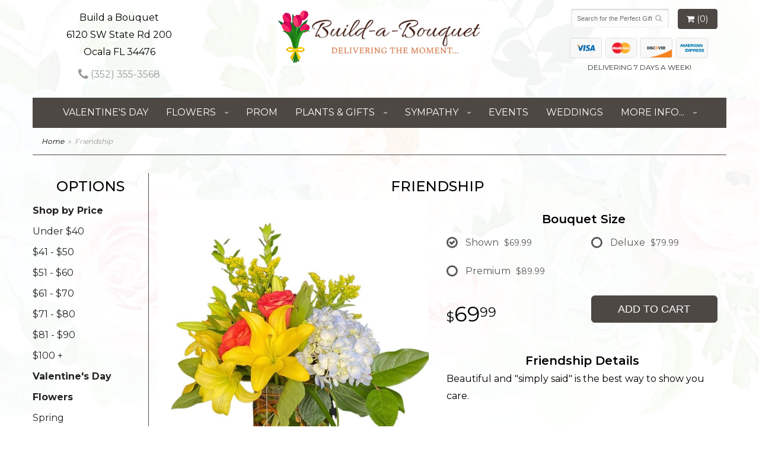

--- FILE ---
content_type: text/html
request_url: https://www.buildabouquetocala.com/product/friendship
body_size: 9222
content:
<!doctype html>
<html>
<head>
	<meta charset='utf-8'>
	<meta http-equiv='X-UA-Compatible' content='IE=edge'>
	<meta name='viewport' content='width=device-width, initial-scale=1, user-scalable=no'>
	<meta name="keywords" content="Floral Shop, Floral Arrangements, Floral Bouquets, Sympathy Flowers, Sympathy Baskets, Sympathy Plants, Church Decorations, Tropical Flowers, Chocolates And Roses, Funeral Flowers, Sympathy Gift, Sympathy Flowers, Sympathy Baskets, Flower Arrangements, Sympathy Flower Delivery, Funeral Arrangements, Rose Arrangements, Funeral Plants, Get Well Gifts, Get Well Gift Baskets, Cookie Baskets, Best Gift Baskets, Anniversary Gifts"/>
<meta name="description" content="Order Friendship flower arrangement from Build a Bouquet, your local Ocala, FL florist.  Send Friendship floral arrangement throughout Ocala and surrounding areas."/>
	<base href='//www.buildabouquetocala.com/'/>
	
	<link rel="canonical" href="https://www.buildabouquetocala.com/product/friendship"/>
	<link rel='stylesheet' href='system/assets/css/base.css'/>
	<link rel='stylesheet' href='system/assets/css/bootstrap-reduced.min.css'/>
	<link rel='stylesheet' href='styles.css?1767964025'/>
	<script>function defer(callable){ (window.deferredScripts = window.deferredScripts || []).push(callable); }</script>
<!-- Google tag (gtag.js) -->
					<script async src='https://www.googletagmanager.com/gtag/js'></script>
					<script>
					  window.dataLayer = window.dataLayer || [];
					  function gtag(){dataLayer.push(arguments);}
					  gtag('js', new Date());gtag('config', 'UA-203466312-80');</script>
<script>gtag('event', 'view_item', {
								currency: 'USD',
								value: 69.99,
								items: [
									{
										item_id: '',
										item_name: 'Friendship',
										affiliation: 'Build a Bouquet',
										
										price: 69.99,
										quantity: 1
									}
								]
							});
						</script>
<script type="application/ld+json">{"@context":"http://schema.org/","@type":"Florist","@id":"https://www.buildabouquetocala.com","name":"Build a Bouquet","url":"https://www.buildabouquetocala.com","address":{"@type":"PostalAddress","streetAddress":"6120 SW State Rd 200","addressLocality":"Ocala","addressRegion":"FL","postalCode":"34476","addressCountry":"United States","telephone":"3523553568"}}</script>
	<title>Friendship arranged by a florist in Ocala, FL : Build a Bouquet</title>  
	<link rel='shortcut icon' href='favicon.ico'/> 
	<link rel="preconnect" href="https://fonts.gstatic.com" crossorigin>
	<link href="https://fonts.googleapis.com/css2?family=Montserrat:wght@400;500;600;700&family=Open+Sans:wght@300;400;600;700&display=swap" rel="stylesheet">
</head>
<body>
	
		
		
		
<div class="site-bg">
<div class="container main-wrapper">
	<div id="wrapper">
		<div id='header'>
			<div class='container-fluid'> 
				<div class='row'>
				
			
				
			
				
				
				<div class='col-xs-12 hidden-xs col-sm-4 col-md-3' id='address'>   

					<div class='street'>Build a Bouquet</div>
					<div class='street'>6120 SW State Rd 200</div>
					<div class='street'>Ocala FL 34476</div> 
					<div class='phone'><a id='phone' href='tel:3523553568'><i class='fa fa-lg fa-phone' ></i> (352) 355-3568</a></div>
	

					</div> 
				
					<div class='col-xs-12 col-sm-4 col-md-6'>  
				<div id='logo'>
					<a href='index.php'>
					<img src="images/logo.png" width="350" height="95" alt="Build a Bouquet logo"/>
					
					</a></div>
				</div>
				
				
				<div class='col-xs-12 col-sm-4 hidden-sm col-md-3 hidden-md col-lg-4 hidden-lg' id='address-mobile'>   
					<div class='street'> 6120 SW State Rd 200 | Ocala, FL</div>
					<div class='phone'><a id='phone' href='tel:3523553568'><i class='fa fa-lg fa-phone' ></i> (352) 355-3568</a></div>
	
					</div>
				
				
					<div class='col-sm-4 col-md-3' id='website-controls'> 
					<div class='row'>
						<div class='col-xs-2 visible-xs-block'><a href='cart'><i class='fa fa-2x fa-shopping-cart'></i></a></div>
						<div class='col-xs-8'>
							<form id='search' method='get' action='advanced_search_result.php'>
								<div>
									<input type='hidden' name='search_in_description' value='1'/>
									<input type='text' name='keywords' placeholder='Search for the Perfect Gift' autocomplete='off'/>
									<button type='submit'><i class='fa fa-search'></i></button>
								</div>
							</form>
						</div>
						<div class='col-xs-3 hidden-xs col-sm-4'><a href='cart' class='btn btn-block btn-default'><i class='fa fa-shopping-cart'></i> <span>(0)</span></a></div>
						<div class='col-xs-2 visible-xs-block text-right'><i class='fa fa-2x fa-bars' id='toggle-navigation'></i></div>
						<div class='col-xs-3 hidden-xs col-sm-12 col-md-12 text-center' id='cc-top'>	 
					<img class="icon-credit-card" src="/system/assets/images/cc-light-visa.png" alt='visa'>
					<img class="icon-credit-card" src="/system/assets/images/cc-light-mastercard.png" alt='mastercard'>
					<img class="icon-credit-card" src="/system/assets/images/cc-light-discover.png" alt='discover'>
					<img class="icon-credit-card" src="/system/assets/images/cc-light-amex.png" alt='amex'> 
				
					<p>DELIVERING 7 DAYS A WEEK!</p> 
				</div>
					</div>
				</div>
				

			</div>
			</div>
		</div>
	</div>
	<div id='navigation-wrapper'>
		<div id='navigation'>
			
			<ul><li class="category-valentines-day lv-1"><a href="shop/valentines-day" class="category-valentines-day lv-1">Valentine's Day</a></li><li class="category-occasions lv-1 parent"><a href="shop/occasions" class="category-occasions lv-1 parent">Flowers</a><ul><li class="category-occasions/spring lv-2 child"><a href="shop/occasions/spring" class="category-occasions/spring lv-2 child">Spring</a></li><li class="category-occasions/anniversary lv-2 child"><a href="shop/occasions/anniversary" class="category-occasions/anniversary lv-2 child">Anniversary</a></li><li class="category-occasions/birthday lv-2 child"><a href="shop/occasions/birthday" class="category-occasions/birthday lv-2 child">Birthday</a></li><li class="category-occasions/congratulations lv-2 child"><a href="shop/occasions/congratulations" class="category-occasions/congratulations lv-2 child">Congratulations</a></li><li class="category-occasions/get-well lv-2 child"><a href="shop/occasions/get-well" class="category-occasions/get-well lv-2 child">Get Well</a></li><li class="category-occasions/im-sorry lv-2 child"><a href="shop/occasions/im-sorry" class="category-occasions/im-sorry lv-2 child">I'm Sorry</a></li><li class="category-occasions/just-because lv-2 child"><a href="shop/occasions/just-because" class="category-occasions/just-because lv-2 child">Just Because</a></li><li class="category-occasions/love-and-romance lv-2 child"><a href="shop/occasions/love-and-romance" class="category-occasions/love-and-romance lv-2 child">Love & Romance</a></li><li class="category-occasions/new-baby lv-2 child"><a href="shop/occasions/new-baby" class="category-occasions/new-baby lv-2 child">New Baby</a></li><li class="category-occasions/thank-you lv-2 child"><a href="shop/occasions/thank-you" class="category-occasions/thank-you lv-2 child">Thank You</a></li><li class="category-occasions/thinking-of-you lv-2 child"><a href="shop/occasions/thinking-of-you" class="category-occasions/thinking-of-you lv-2 child">Thinking of You</a></li><li class="category-occasions/graduation lv-2 child"><a href="shop/occasions/graduation" class="category-occasions/graduation lv-2 child">Graduation</a></li><li class="category-occasions/roses lv-2 child"><a href="shop/occasions/roses" class="category-occasions/roses lv-2 child">Roses</a></li></ul></li><li class="category-prom lv-1"><a href="shop/prom" class="category-prom lv-1">Prom</a></li><li class="category-plants-and-gifts lv-1 parent"><a href="shop/plants-and-gifts" class="category-plants-and-gifts lv-1 parent">Plants & Gifts</a><ul><li class="category-plants-and-gifts/floral-subscriptions lv-2 child"><a href="shop/plants-and-gifts/floral-subscriptions" class="category-plants-and-gifts/floral-subscriptions lv-2 child">Floral Subscriptions</a></li><li class="category-plants-and-gifts/balloons lv-2 child"><a href="shop/plants-and-gifts/balloons" class="category-plants-and-gifts/balloons lv-2 child">Balloons</a></li><li class="category-plants-and-gifts/corporate-gifts lv-2 child"><a href="shop/plants-and-gifts/corporate-gifts" class="category-plants-and-gifts/corporate-gifts lv-2 child">Corporate Gifts</a></li><li class="category-plants-and-gifts/gift-baskets lv-2 child"><a href="shop/plants-and-gifts/gift-baskets" class="category-plants-and-gifts/gift-baskets lv-2 child">Gift Baskets</a></li><li class="category-plants-and-gifts/plants lv-2 child"><a href="shop/plants-and-gifts/plants" class="category-plants-and-gifts/plants lv-2 child">Plants</a></li><li class="category-plants-and-gifts/plush-animals lv-2 child"><a href="shop/plants-and-gifts/plush-animals" class="category-plants-and-gifts/plush-animals lv-2 child">Plush animals</a></li><li class="category-plants-and-gifts/extras lv-2 child"><a href="shop/plants-and-gifts/extras" class="category-plants-and-gifts/extras lv-2 child">Those little extras</a></li></ul></li><li class="category-sympathy lv-1 parent"><a href="shop/sympathy" class="category-sympathy lv-1 parent">Sympathy</a><ul><li class="category-sympathy/urn-memorial-flowers lv-2 child"><a href="shop/sympathy/urn-memorial-flowers" class="category-sympathy/urn-memorial-flowers lv-2 child">Urn & Memorial Flowers</a></li><li class="category-sympathy/baskets lv-2 child"><a href="shop/sympathy/baskets" class="category-sympathy/baskets lv-2 child">Baskets</a></li><li class="category-sympathy/wreaths lv-2 child"><a href="shop/sympathy/wreaths" class="category-sympathy/wreaths lv-2 child">Wreaths</a></li><li class="category-sympathy/vase-arrangements lv-2 child"><a href="shop/sympathy/vase-arrangements" class="category-sympathy/vase-arrangements lv-2 child">Vase Arrangements</a></li><li class="category-sympathy/casket-sprays lv-2 child"><a href="shop/sympathy/casket-sprays" class="category-sympathy/casket-sprays lv-2 child">Casket Sprays</a></li><li class="category-sympathy/standing-sprays lv-2 child"><a href="shop/sympathy/standing-sprays" class="category-sympathy/standing-sprays lv-2 child">Standing Sprays</a></li><li class="category-sympathy/crosses lv-2 child"><a href="shop/sympathy/crosses" class="category-sympathy/crosses lv-2 child">Crosses</a></li><li class="category-sympathy/hearts lv-2 child"><a href="shop/sympathy/hearts" class="category-sympathy/hearts lv-2 child">Hearts</a></li><li class="category-sympathy/sympathy-plants lv-2 child"><a href="shop/sympathy/sympathy-plants" class="category-sympathy/sympathy-plants lv-2 child">Plants</a></li></ul></li></ul>
			
			<ul>
							
							<li class='lv-1'>
							<a class='lv-1' href='gallery/weddings/events'>Events</a>
						
						</li>
							<li class='lv-1'>
							<a class='lv-1' href='page/weddings'>Weddings</a>
						
						</li>
							<li class='lv-1 parent'>
								<a class='lv-1 parent'>More Info...</a>
								<ul>
									<li class='lv-2 child'><a class='lv-2 child' href='page/aboutus'>About Us</a></li>
									<li class='lv-2 child'><a class='lv-2 child' href='page/contact-us'>Contact Us</a>
									</li>
									<li class='lv-2 child'><a class='lv-2 child' href='page/delivery'>Delivery
											Policy</a></li>
									<li class='lv-2 child'><a class='lv-2 child' href='leave-a-review'>Leave a
											Review</a></li>
								</ul>
							</li>
						</ul>
		</div>
	</div>   
	<div id='breadcrumbs-wrapper'>
		<div id='breadcrumbs'>
			<div class='container-fluid'>
				<div class='row'>
					<div class='col-md-12'><ul><li><a href="index.php">Home</a></li><li><span>Friendship</span></li></ul><script type="application/ld+json">{"@context":"http://schema.org","@type":"BreadcrumbList","itemListElement":[{"@type":"ListItem","position":1,"item":{"@id":"https://www.buildabouquetocala.com","name":"Home"}},{"@type":"ListItem","position":2,"item":{"@id":"https://www.buildabouquetocala.com/product/friendship","name":"Friendship"}}]}</script></div>
				</div>
			</div>
		</div>
	</div>


	<div id='page'>
		<div class='container-fluid'>
        	<div class="row">
        	
		  <div class='hidden-xs col-sm-2 col-md-2' id='side-navigation'>
			 <h1>Options</h1> 
			  <ul>
	<li class='lv-1 parent'>
							<a class='lv-1 parent'>Shop by Price</a>
					<ul>
					  <li class='lv-2 child'><a class='lv-2 child' href="advanced_search_result.php?pfrom=1.00&pto=40.99">Under $40</a></li>
						<li class='lv-2 child'><a class='lv-2 child' href="advanced_search_result.php?pfrom=41.00&pto=50.99">$41 - $50</a></li>
						<li class='lv-2 child'><a class='lv-2 child' href="advanced_search_result.php?pfrom=51.00&pto=60.99">$51 - $60</a></li>
						<li class='lv-2 child'><a class='lv-2 child' href="advanced_search_result.php?pfrom=61.00&pto=70.99">$61 - $70</a></li>
						<li class='lv-2 child'><a class='lv-2 child' href="advanced_search_result.php?pfrom=71.00&pto=80.99">$71 - $80</a></li>
						<li class='lv-2 child'><a class='lv-2 child' href="advanced_search_result.php?pfrom=81.00&pto=90.99">$81 - $90</a></li>
						<li class='lv-2 child'><a class='lv-2 child' href="advanced_search_result.php?pfrom=100&pto=100000.00">$100 + </a></li>
                  </ul>
			  </li>
				  
		<ul><li class="category-valentines-day lv-1"><a href="shop/valentines-day" class="category-valentines-day lv-1">Valentine's Day</a></li><li class="category-occasions lv-1 parent"><a href="shop/occasions" class="category-occasions lv-1 parent">Flowers</a><ul><li class="category-occasions/spring lv-2 child"><a href="shop/occasions/spring" class="category-occasions/spring lv-2 child">Spring</a></li><li class="category-occasions/anniversary lv-2 child"><a href="shop/occasions/anniversary" class="category-occasions/anniversary lv-2 child">Anniversary</a></li><li class="category-occasions/birthday lv-2 child"><a href="shop/occasions/birthday" class="category-occasions/birthday lv-2 child">Birthday</a></li><li class="category-occasions/congratulations lv-2 child"><a href="shop/occasions/congratulations" class="category-occasions/congratulations lv-2 child">Congratulations</a></li><li class="category-occasions/get-well lv-2 child"><a href="shop/occasions/get-well" class="category-occasions/get-well lv-2 child">Get Well</a></li><li class="category-occasions/im-sorry lv-2 child"><a href="shop/occasions/im-sorry" class="category-occasions/im-sorry lv-2 child">I'm Sorry</a></li><li class="category-occasions/just-because lv-2 child"><a href="shop/occasions/just-because" class="category-occasions/just-because lv-2 child">Just Because</a></li><li class="category-occasions/love-and-romance lv-2 child"><a href="shop/occasions/love-and-romance" class="category-occasions/love-and-romance lv-2 child">Love & Romance</a></li><li class="category-occasions/new-baby lv-2 child"><a href="shop/occasions/new-baby" class="category-occasions/new-baby lv-2 child">New Baby</a></li><li class="category-occasions/thank-you lv-2 child"><a href="shop/occasions/thank-you" class="category-occasions/thank-you lv-2 child">Thank You</a></li><li class="category-occasions/thinking-of-you lv-2 child"><a href="shop/occasions/thinking-of-you" class="category-occasions/thinking-of-you lv-2 child">Thinking of You</a></li><li class="category-occasions/graduation lv-2 child"><a href="shop/occasions/graduation" class="category-occasions/graduation lv-2 child">Graduation</a></li><li class="category-occasions/roses lv-2 child"><a href="shop/occasions/roses" class="category-occasions/roses lv-2 child">Roses</a></li></ul></li><li class="category-prom lv-1"><a href="shop/prom" class="category-prom lv-1">Prom</a></li><li class="category-plants-and-gifts lv-1 parent"><a href="shop/plants-and-gifts" class="category-plants-and-gifts lv-1 parent">Plants & Gifts</a><ul><li class="category-plants-and-gifts/floral-subscriptions lv-2 child"><a href="shop/plants-and-gifts/floral-subscriptions" class="category-plants-and-gifts/floral-subscriptions lv-2 child">Floral Subscriptions</a></li><li class="category-plants-and-gifts/balloons lv-2 child"><a href="shop/plants-and-gifts/balloons" class="category-plants-and-gifts/balloons lv-2 child">Balloons</a></li><li class="category-plants-and-gifts/corporate-gifts lv-2 child"><a href="shop/plants-and-gifts/corporate-gifts" class="category-plants-and-gifts/corporate-gifts lv-2 child">Corporate Gifts</a></li><li class="category-plants-and-gifts/gift-baskets lv-2 child"><a href="shop/plants-and-gifts/gift-baskets" class="category-plants-and-gifts/gift-baskets lv-2 child">Gift Baskets</a></li><li class="category-plants-and-gifts/plants lv-2 child"><a href="shop/plants-and-gifts/plants" class="category-plants-and-gifts/plants lv-2 child">Plants</a></li><li class="category-plants-and-gifts/plush-animals lv-2 child"><a href="shop/plants-and-gifts/plush-animals" class="category-plants-and-gifts/plush-animals lv-2 child">Plush animals</a></li><li class="category-plants-and-gifts/extras lv-2 child"><a href="shop/plants-and-gifts/extras" class="category-plants-and-gifts/extras lv-2 child">Those little extras</a></li></ul></li><li class="category-sympathy lv-1 parent"><a href="shop/sympathy" class="category-sympathy lv-1 parent">Sympathy</a><ul><li class="category-sympathy/urn-memorial-flowers lv-2 child"><a href="shop/sympathy/urn-memorial-flowers" class="category-sympathy/urn-memorial-flowers lv-2 child">Urn & Memorial Flowers</a></li><li class="category-sympathy/baskets lv-2 child"><a href="shop/sympathy/baskets" class="category-sympathy/baskets lv-2 child">Baskets</a></li><li class="category-sympathy/wreaths lv-2 child"><a href="shop/sympathy/wreaths" class="category-sympathy/wreaths lv-2 child">Wreaths</a></li><li class="category-sympathy/vase-arrangements lv-2 child"><a href="shop/sympathy/vase-arrangements" class="category-sympathy/vase-arrangements lv-2 child">Vase Arrangements</a></li><li class="category-sympathy/casket-sprays lv-2 child"><a href="shop/sympathy/casket-sprays" class="category-sympathy/casket-sprays lv-2 child">Casket Sprays</a></li><li class="category-sympathy/standing-sprays lv-2 child"><a href="shop/sympathy/standing-sprays" class="category-sympathy/standing-sprays lv-2 child">Standing Sprays</a></li><li class="category-sympathy/crosses lv-2 child"><a href="shop/sympathy/crosses" class="category-sympathy/crosses lv-2 child">Crosses</a></li><li class="category-sympathy/hearts lv-2 child"><a href="shop/sympathy/hearts" class="category-sympathy/hearts lv-2 child">Hearts</a></li><li class="category-sympathy/sympathy-plants lv-2 child"><a href="shop/sympathy/sympathy-plants" class="category-sympathy/sympathy-plants lv-2 child">Plants</a></li></ul></li></ul>
			  
			  
					
				<li class='lv-1 parent'>
							<a class='lv-1 parent'>Quick Links</a>
							<ul>
								<li class='lv-2 child'><a class='lv-2 child' href='page/aboutus'>About Us</a></li>
								<li class='lv-2 child'><a class='lv-2 child' href='page/contact-us'>Contact Us</a></li>
								
								<li class='lv-2 child'><a class='lv-2 child' href='leave-a-review'>Leave a Review</a></li>
								
							</ul>
				  </li>
					<li class='lv-1 parent'>
							<a class='lv-1 parent'>Customer Policies</a>
							<ul>
						<li class='lv-2 child'><a class='lv-2 child' href='page/delivery'>Delivery</a></li> 
						<li class='lv-2 child'><a class='lv-2 child' href='page/privacy'>Privacy</a> </li>
						<li class='lv-2 child'><a class='lv-2 child' href='page/substitutions'>Substitution/Return Policies</a></li>
					</ul>
					
				
				
					
					
					
						</li>			
						<li class='lv-1 parent'>
							<a class='lv-1 parent'>Weddings & Events</a>
							<ul>
								<li class='lv-2 child'><a class='lv-2 child' href='page/weddings'>About our Weddings</a></li>
								<li class='lv-2 child'><a class='lv-2 child' href='gallery/weddings'>View our Gallery</a></li>
								
								<li class='lv-2 child'><a class='lv-2 child' href="page/bridal-consultation">Consultation Form</a></li>
							</ul>
						</li>
					
		<!--<li class='lv-1 parent'>
							<a class='lv-1 parent'>Shop by Flower</a>
					<ul>
					  <li class='lv-2 child'><a class='lv-2 child' href="advanced_search_result.php?search_in_description=1&keywords=Alstroemerias">Alstroemerias</a></li>
					  <li class='lv-2 child'><a class='lv-2 child' href="'advanced_search_result.php?search_in_description=1&keywords=Carnations">Carnations</a></li>
					  <li class='lv-2 child'><a class='lv-2 child' href="advanced_search_result.php?search_in_description=1&keywords=Daisies">Daisies</a></li>
					  <li class='lv-2 child'><a class='lv-2 child' href="advanced_search_result.php?search_in_description=1&keywords=Lilies">Lilies</a></li>
					  <li class='lv-2 child'><a class='lv-2 child' href="advanced_search_result.php?search_in_description=1&keywords=Orchid">Orchids</a></li>
					  <li class='lv-2 child'><a class='lv-2 child' href="advanced_search_result.php?search_in_description=1&keywords=Rose">Roses</a></li>
					  <li class='lv-2 child'><a class='lv-2 child' href="advanced_search_result.php?search_in_description=1&keywords=Sunflowers">Sunflowers</a></li>
					  <li class='lv-2 child'><a class='lv-2 child' href="advanced_search_result.php?search_in_description=1&keywords=Calla Lilies">Calla Lilies</a></li>
					  <li class='lv-2 child'><a class='lv-2 child' href="advanced_search_result.php?search_in_description=1&keywords=Tropical">Exotic/Tropical Flowers</a></li>
					  <li class='lv-2 child'><a class='lv-2 child' href="advanced_search_result.php?search_in_description=1&keywords=Gerbera Daisies">Gerbera Daisies</a></li>
					  <li class='lv-2 child'><a class='lv-2 child' href="advanced_search_result.php?search_in_description=1&keywords=Gardenias">Gardenias</a></li>
					  <li class='lv-2 child'><a class='lv-2 child' href="advanced_search_result.php?search_in_description=1&keywords=Centerpieces">Centerpieces</a></li>
				  </ul>
	  </li>-->
		<!--<li class='lv-1 parent'>
							<a class='lv-1 parent'>Shop by Color</a>
					<ul>
					  <li class='lv-2 child'><a class='lv-2 child' href="advanced_search_result.php?search_in_description=1&keywords=red">Red Flowers</a></li>
					  <li class='lv-2 child'><a class='lv-2 child' href="advanced_search_result.php?search_in_description=1&keywords=pink">Pink Flowers</a></li>
					  <li class='lv-2 child'><a class='lv-2 child' href="advanced_search_result.php?search_in_description=1&keywords=purple">Purple Flowers</a></li>
					  <li class='lv-2 child'><a class='lv-2 child' href="advanced_search_result.php?search_in_description=1&keywords=yellow">Yellow Flowers</a></li>
					  <li class='lv-2 child'><a class='lv-2 child' href="advanced_search_result.php?search_in_description=1&keywords=green">Green Flowers</a></li>
					  <li class='lv-2 child'><a class='lv-2 child' href="advanced_search_result.php?search_in_description=1&keywords=white">White Flowers</a></li>
					  <li class='lv-2 child'><a class='lv-2 child' href="advanced_search_result.php?search_in_description=1&keywords=blue">Blue Flowers</a></li>
					  <li class='lv-2 child'><a class='lv-2 child' href="advanced_search_result.php?search_in_description=1&keywords=lavender">Lavender Flowers</a></li>
					  <li class='lv-2 child'><a class='lv-2 child' href="advanced_search_result.php?search_in_description=1&keywords=bright">Bright Flowers</a>
						 </li>
						 <li class='lv-2 child'><a class='lv-2 child' href="advanced_search_result.php?search_in_description=1&keywords=pastel">Pastel Flowers</a>
						 </li>
						</li>-->
		  </ul>
			  
		</div> 
		
	<div class='col-xs-12 col-sm-10 col-md-10' id='page-block'>
			<style> 
#lighter-box {
	display: none;
	position: fixed;
	z-index: 1000000000;
	top: 0;
	left: 0;
	width: 100%;
	height: 100%;
}

#lighter-box-close {
	cursor: pointer;
	position: absolute;
	z-index: 99999999999;
	top: 10px;
	right: 10px;
	width: 44px;
	height: 44px;
	color: rgba(255, 255, 255, .8);
	text-align: center;
	line-height: 44px;
	background: rgba(0, 0, 0, .4);
	border-radius: 5px;
}

#lighter-box-close:hover {
	background: rgba(0, 0, 0, .7);
}

html.dark #lighter-box-close {
	color: #000;
	text-shadow: 0 0 3px rgba(255, 255, 255, .3);
	background: rgba(255, 255, 255, .4);
	box-shadow: 0 0 3px rgba(255, 255, 255, .2) inset;
}

html.dark #lighter-box-close:hover {
	background: rgba(255, 255, 255, .6);
}

#lighter-box #lighter-box-overlay {
	position: absolute;
	top: 0;
	left: 0;
	width: 100%;
	height: 100%;
	opacity: 0;
	background: rgba(0, 0, 0, .3);
	box-shadow: inset 0 0 80px rgba(0, 0, 0, .3);
	transition: 1s;
}

html.dark #lighter-box #lighter-box-overlay {
	background: rgba(0, 0, 0, .8);	
	box-shadow: inset 0 0 80px rgba(0, 0, 0, .8);
}

#lighter-box.animate #lighter-box-overlay {
	opacity: 1;
}

#lighter-box .lighter-box-image-container {
	position: absolute;
	top: 0;
	left: 0;
	width: 100%;
	height: 100%;
	transition: .5s;
}

#lighter-box .lighter-box-image-container.enlarged {
	padding: 4%;
}

#lighter-box .lighter-box-image {
	position: relative;
	top: 50%;
	transform: translate(0, -50%);
	display: block;
	max-width: 100%;
	max-height: 100%;
	margin: auto;
	box-shadow: 0 2px 5px rgba(0, 0, 0, .2);
}

#lighter-box #lighter-box-image-original .lighter-box-image {
	background: #FFF;
}

.image-wrapper {
	position: relative;
	float: left;
	max-width: 100%;
}

.zoom-icon {
	display: none !important;
	position: absolute;
	bottom: 10px;
	right: 10px;
	padding: 8px;
	color: #FFF;
	opacity: .6;
	background: rgba(0, 0, 0, .4);
	border-radius: 5px;
	transition: .3s;
	pointer-events: none;
}

img[data-zoom-src]:not([data-zoom-src='']) {
	cursor: pointer;
}

img[data-zoom-src]:not([data-zoom-src='']) + .zoom-icon {
	display: inline-block !important;
}

.image-wrapper:hover .zoom-icon {
	opacity: .9;
}
</style>
<div class='row' id='product' itemscope itemtype="http://schema.org/Product">

	<div class='col-md-12'>
		<h1>Friendship</h1>
		<meta itemprop='productID' content='1074'/>
		<meta itemprop='brand' content="Build a Bouquet"/>
		<meta itemprop='url' content="https://www.buildabouquetocala.com/product/friendship">
		
	</div>

	<div id='image' class='col-md-6'>
		<div class='row'>
			<div class='col-xs-12'>
				<div class='image-wrapper'>
					<img src='/system/images/cache/3a9a026ebd99b5e465e957eb2e0976f1.700x699.jpg' data-zoom-src='/system/images/cache/3a9a026ebd99b5e465e957eb2e0976f1.800x799.jpg' class='img-responsive' id='primary-image' itemprop="image" alt="Friendship"/>
					<i class='fa fa-2x fa-search zoom-icon'></i>
				</div>
			</div>
		</div>

		<script>
		defer(function(){
			var $prices = $('#details .price, #details .sale-price');
			var $radios = $('.value input[type="radio"]');
			var $selects = $('.values select');

			$prices.each(function(){
				var $this = $(this);

				$this.data('original-price', $this.text().replace(/[^\d]/g, ''));
			});

			updatePriceFromSelections();

			$radios
				.on('change', function(){
					updatePriceFromSelections();
				});

			$selects
				.on('change', function(){
					updatePriceFromSelections();
				});

			function updatePriceFromSelections(){
				var selectedDifferences = 0;
				
				$radios
					.filter(':checked')
					.each(function(){
						var $checked = $(this);
						var difference = $checked.attr('data-price-difference');
						var negative = false;
						if(difference.indexOf('-') != -1){
							negative = true;
						}
						difference = parseInt(difference.replace(/[^\d]/g, ''));
						if(negative){
							selectedDifferences -= difference;
						}
						else{
							selectedDifferences += difference;
						}
					});

				$selects
					.each(function(){
						var $select = $(this);

						if(! ($select && $select[0] && $select[0].options.length)){
							return false;
						}

						var $selectedOption = $($select[0].options[$select[0].selectedIndex]);
						var difference = $selectedOption.attr('data-price-difference');
						var negative = false;
						if(difference.indexOf('-') != -1){
							negative = true;
						}
						difference = parseInt(difference.replace(/[^\d]/g, ''));
						if(negative){
							selectedDifferences -= difference;
						}
						else{
							selectedDifferences += difference;
						}
					});

				selectedDifferences = parseInt(selectedDifferences);

				$prices
					.each(function(){
						var $price = $(this);
						var amount = parseInt($price.data('original-price'));

						amount += selectedDifferences;
						amount = amount.toString();

						$price.html('<span class="dollars">' + amount.substr(0, amount.length - 2) + '</span><span class="decimal">.</span><span class="cents">' + amount.substr(-2) + '</span>');
					});
			}
		});
		</script> 
	</div>

	<div class='col-md-6'>
<form name="cart_quantity" action="product_info.php?action=add_product" method="post">
		
			<div class='row option'>
				<div class='col-md-12'><h2>Bouquet Size</h2></div> 
			</div>
			<div class='row values'>
					<label class='col-xs-6 value'>
						<input type="radio" name="id[2]" data-arbitrary-value-id="0" value="32" checked="checked" data-price-difference="+0"/>
						<span class='icon'>
							<i class='fa fa-lg fa-check-circle-o checked'></i>
							<i class='fa fa-lg fa-circle-o unchecked'></i>
						</span>
						<span class='value-name'>Shown <div class='attribute-total-price'>&nbsp;$69.99</div></span>
					</label>
					<label class='col-xs-6 value'>
						<input type="radio" name="id[2]" data-arbitrary-value-id="1" value="2" data-price-difference="+10.00"/>
						<span class='icon'>
							<i class='fa fa-lg fa-check-circle-o checked'></i>
							<i class='fa fa-lg fa-circle-o unchecked'></i>
						</span>
						<span class='value-name'>Deluxe <div class='attribute-total-price'>&nbsp;$79.99</div></span>
					</label>
					<label class='col-xs-6 value'>
						<input type="radio" name="id[2]" data-arbitrary-value-id="2" value="3" data-price-difference="+20.00"/>
						<span class='icon'>
							<i class='fa fa-lg fa-check-circle-o checked'></i>
							<i class='fa fa-lg fa-circle-o unchecked'></i>
						</span>
						<span class='value-name'>Premium <div class='attribute-total-price'>&nbsp;$89.99</div></span>
					</label>
				
				<div class='col-sm-12'>
				</div>
				
			</div>
		<div id='details'>
			<div class='row prices' itemprop='offers' itemscope itemtype='http://schema.org/Offer'>
				<link itemprop='availability' href='http://schema.org/InStock'>
				<meta itemprop='priceCurrency' content='USD'/>
				<meta itemprop='itemCondition' itemtype='http://schema.org/OfferItemCondition' content='http://schema.org/NewCondition'/>
				<div class='col-md-6'>
					<span class='price' itemprop="price"><span class='dollars'>69</span><span class='decimal'>.</span><span class='cents'>99</span></span>

				</div>
				<div class='col-md-6'>
					<button type='submit' class='btn btn-primary btn-block btn-lg'>Add to Cart</button>
				</div>
				
			</div>
			
			<div class='col-md-12 description'>
				<h2>Friendship Details</h2>
				<p>Beautiful and "simply said" is the best way to show you care.</p>
			</div>
		</div>
	<div class='col-xs-12 hidden-xs col-sm-12 hidden-sm col-md-12 addon'>	
		<div class='row' id='addons-wrapper'>
			<h2>Add these items to my gift (optional)</h2> 
			
			<div id='addons' class='col-md-12'>
				<div class='row'>
						<label class='col-xs-6 col-lg-4 addon checkbox-extra'>
							<div class='image'>
								<img src='/system/images/cache/9ec1c483a44202910931a17c13f51d8c.200x150.jpg' alt="Friendship" class='img-responsive'/>
							</div>
							<div class='name'>Strawberry Jam</div>
							<div class='price'>9.95</div>
							<input type='checkbox' name='products_extras[1575][]' value='add'/>
							<span class='icon'>
								<i class='fa fa-2x fa-check-circle-o checked'></i>
								<i class='fa fa-2x fa-circle-o unchecked'></i>
							</span>
						</label>
						<label class='col-xs-6 col-lg-4 addon checkbox-extra'>
							<div class='image'>
								<img src='/system/images/cache/ff32b793ed35aeac57a3f052d926d9bf.200x267.jpg' alt="Friendship" class='img-responsive'/>
							</div>
							<div class='name'>Dark Chocolate Buckeyes</div>
							<div class='price'>11.50</div>
							<input type='checkbox' name='products_extras[1576][]' value='add'/>
							<span class='icon'>
								<i class='fa fa-2x fa-check-circle-o checked'></i>
								<i class='fa fa-2x fa-circle-o unchecked'></i>
							</span>
						</label>
						<label class='col-xs-6 col-lg-4 addon checkbox-extra'>
							<div class='image'>
								<img src='/system/images/cache/893db05f81e11d61d7cfab39de29d208.200x150.jpg' alt="Friendship" class='img-responsive'/>
							</div>
							<div class='name'>Apple Butter</div>
							<div class='price'>9.95</div>
							<input type='checkbox' name='products_extras[1577][]' value='add'/>
							<span class='icon'>
								<i class='fa fa-2x fa-check-circle-o checked'></i>
								<i class='fa fa-2x fa-circle-o unchecked'></i>
							</span>
						</label>
						<label class='col-xs-6 col-lg-4 addon checkbox-extra'>
							<div class='image'>
								<img src='/system/images/cache/1a18b21e08ca1d5c82413c8c7cdc156e.200x267.jpg' alt="Friendship" class='img-responsive'/>
							</div>
							<div class='name'>Chocolate Truffles</div>
							<div class='price'>21.50</div>
							<input type='checkbox' name='products_extras[1578][]' value='add'/>
							<span class='icon'>
								<i class='fa fa-2x fa-check-circle-o checked'></i>
								<i class='fa fa-2x fa-circle-o unchecked'></i>
							</span>
						</label>
						<label class='col-xs-6 col-lg-4 addon checkbox-extra'>
							<div class='image'>
								<img src='/system/images/cache/6b2f45cbe92f9d41dd2774e9e2c9219b.200x150.jpg' alt="Friendship" class='img-responsive'/>
							</div>
							<div class='name'>Spicy Chili Bacon Jam</div>
							<div class='price'>9.95</div>
							<input type='checkbox' name='products_extras[1579][]' value='add'/>
							<span class='icon'>
								<i class='fa fa-2x fa-check-circle-o checked'></i>
								<i class='fa fa-2x fa-circle-o unchecked'></i>
							</span>
						</label>
						<label class='col-xs-6 col-lg-4 addon checkbox-extra'>
							<div class='image'>
								<img src='/system/images/cache/1ec7ae2e39ef7ef2a3a4ec6709de7c2d.200x150.jpg' alt="Friendship" class='img-responsive'/>
							</div>
							<div class='name'>Smokey BBQ Bacon Jam</div>
							<div class='price'>9.95</div>
							<input type='checkbox' name='products_extras[1580][]' value='add'/>
							<span class='icon'>
								<i class='fa fa-2x fa-check-circle-o checked'></i>
								<i class='fa fa-2x fa-circle-o unchecked'></i>
							</span>
						</label>
						<label class='col-xs-6 col-lg-4 addon checkbox-extra'>
							<div class='image'>
								<img src='/system/images/cache/46fbec03aff0e8d8639cd3246a150c4f.200x267.jpg' alt="Friendship" class='img-responsive'/>
							</div>
							<div class='name'>Chocolate Fudge</div>
							<div class='price'>10.99</div>
							<input type='checkbox' name='products_extras[1581][]' value='add'/>
							<span class='icon'>
								<i class='fa fa-2x fa-check-circle-o checked'></i>
								<i class='fa fa-2x fa-circle-o unchecked'></i>
							</span>
						</label>
						<label class='col-xs-6 col-lg-4 addon checkbox-extra'>
							<div class='image'>
								<img src='/system/images/cache/8ccc5466d6f8320ff1760b582efbf558.200x267.jpg' alt="Friendship" class='img-responsive'/>
							</div>
							<div class='name'>Vanilla Fudge</div>
							<div class='price'>10.99</div>
							<input type='checkbox' name='products_extras[1582][]' value='add'/>
							<span class='icon'>
								<i class='fa fa-2x fa-check-circle-o checked'></i>
								<i class='fa fa-2x fa-circle-o unchecked'></i>
							</span>
						</label>
						<label class='col-xs-6 col-lg-4 addon checkbox-extra'>
							<div class='image'>
								<img src='/system/images/cache/a8ea35c09d8eda8f809b2fa2f9120839.200x267.jpg' alt="Friendship" class='img-responsive'/>
							</div>
							<div class='name'>Peanut Butter Fudge</div>
							<div class='price'>10.99</div>
							<input type='checkbox' name='products_extras[1583][]' value='add'/>
							<span class='icon'>
								<i class='fa fa-2x fa-check-circle-o checked'></i>
								<i class='fa fa-2x fa-circle-o unchecked'></i>
							</span>
						</label>
						<div class='col-xs-6 col-lg-4 addon'>
							<div class='image'>
								<img src='/system/images/cache/70a91358cf44c276d2a1a5f0a8f6a9b0.200x200.jpg' alt="Friendship" class='img-responsive'/>
							</div>
							<div class='name'>Mylar Balloon</div>
							<div class='price'>4.99</div>
							<div class='select-extra'>
								<select name='products_extras[1015][3]' class='form-control'>
									<option selected='selected'>Occasion</option>
									<option value='11'>Anniversary $4.99</option>
									<option value='12'>Birthday $4.99</option>
									<option value='13'>Congratulations $4.99</option>
									<option value='14'>Get Well Soon $4.99</option>
									<option value='15'>Graduation $4.99</option>
									<option value='16'>Just Because $4.99</option>
									<option value='17'>Love &amp; Romance $4.99</option>
									<option value='18'>New Baby Boy $4.99</option>
									<option value='19'>New Baby Girl $4.99</option>
									<option value='20'>Retirement $4.99</option>
									<option value='21'>Thank You $4.99</option>
									<option value='22'>Thinking of You $4.99</option>
									<option value='23'>Valentine $4.99</option>
								</select>
							</div>
						</div>
						<label class='col-xs-6 col-lg-4 addon checkbox-extra'>
							<div class='image'>
								<img src='/system/images/cache/f312cc0db748d2ed425e1e0049bf97c8.200x150.jpg' alt="Friendship" class='img-responsive'/>
							</div>
							<div class='name'>Box of Chocolates (Contains Nuts)</div>
							<div class='price'>19.99</div>
							<input type='checkbox' name='products_extras[1016][]' value='add'/>
							<span class='icon'>
								<i class='fa fa-2x fa-check-circle-o checked'></i>
								<i class='fa fa-2x fa-circle-o unchecked'></i>
							</span>
						</label>
						<label class='col-xs-6 col-lg-4 addon checkbox-extra'>
							<div class='image'>
								<img src='/system/images/cache/a59bd1eb14b5385c71ceb97a972fd8a4.200x176.jpg' alt="Friendship" class='img-responsive'/>
							</div>
							<div class='name'>Plush Animal</div>
							<div class='price'>16.99</div>
							<input type='checkbox' name='products_extras[1017][]' value='add'/>
							<span class='icon'>
								<i class='fa fa-2x fa-check-circle-o checked'></i>
								<i class='fa fa-2x fa-circle-o unchecked'></i>
							</span>
						</label>
						<label class='col-xs-6 col-lg-4 addon checkbox-extra'>
							<div class='image'>
								<img src='/system/images/cache/7f7b96807653fa8aaf3d02132fe853f6.200x267.jpg' alt="Friendship" class='img-responsive'/>
							</div>
							<div class='name'>Berry Bundt Cake & Glass</div>
							<div class='price'>19.00</div>
							<input type='checkbox' name='products_extras[1572][]' value='add'/>
							<span class='icon'>
								<i class='fa fa-2x fa-check-circle-o checked'></i>
								<i class='fa fa-2x fa-circle-o unchecked'></i>
							</span>
						</label>
						<label class='col-xs-6 col-lg-4 addon checkbox-extra'>
							<div class='image'>
								<img src='/system/images/cache/a992de5914a97a6e446fee6f29ca2801.200x267.jpg' alt="Friendship" class='img-responsive'/>
							</div>
							<div class='name'>Chocolate Bundt Cake & Glass</div>
							<div class='price'>19.00</div>
							<input type='checkbox' name='products_extras[1570][]' value='add'/>
							<span class='icon'>
								<i class='fa fa-2x fa-check-circle-o checked'></i>
								<i class='fa fa-2x fa-circle-o unchecked'></i>
							</span>
						</label>
						<label class='col-xs-6 col-lg-4 addon checkbox-extra'>
							<div class='image'>
								<img src='/system/images/cache/30370a125287d9958aff732603dc6320.200x280.jpg' alt="Friendship" class='img-responsive'/>
							</div>
							<div class='name'>Vanilla Bundt Cake & Glass</div>
							<div class='price'>19.00</div>
							<input type='checkbox' name='products_extras[1571][]' value='add'/>
							<span class='icon'>
								<i class='fa fa-2x fa-check-circle-o checked'></i>
								<i class='fa fa-2x fa-circle-o unchecked'></i>
							</span>
						</label>
				</div>
			</div>
		</div>
		</div> 
		<input type="hidden" name="products_id" value="1074"/></form>	</div>
 
	<div class='col-md-12'>
		<div class='description1'>
		<h2>Substitution & Delivery Policy</h2> 
		<div class='preserve-newlines'> 
		<p>  </p>
		</div>
	</div>
	</div>
	
</div> 
  



<script>
defer(function(){
	var $primaryImage = $('#primary-image');
	var $altImages = $('#alt-images');

	$altImages
		.on('click', 'img', function(){
			var $this = $(this);
			$primaryImage
				.attr('src', $this.attr('src'))
				.attr('data-zoom-src', $this.attr('data-zoom-src'));
		});

	$primaryImage
		.LighterBox()
		.additionalImages($altImages.find('img'));
});
</script>
 
		</div>
			</div>
		</div>
			
	  
	  
	
	

	
	
	<div id='to-top'>
		<i class='fa fa-lg fa-arrow-up to-top-icon'></i>
		<div class='to-top-caption'>to top</div>
	</div>
	<style>
	#to-top {
		cursor: pointer;
color: #000;
		position: fixed;
		right: 15px;
		bottom: 15px;
		width: 60px;
		height: 60px;
		margin-bottom: -200px;
		text-align: center;
		background: #FFF;
		border: 5px solid rgba(0, 0, 0, .3);
		border-radius: 100px;
		box-shadow: 0 1px 1px rgba(0, 0, 0, .3), 0 0 10px rgba(0, 0, 0, .1);
		transition: .2s;
	}

	#to-top.show {
		margin-bottom: 0;
	}

	#to-top:hover {
		border-color: rgba(0, 0, 0, .5);
	}

	#to-top .to-top-icon {
		line-height: 40px;
	}

	#to-top .to-top-caption {
		margin-top: -12px;
		font-size: .7em;
	}
	</style>
	<script>
	defer(function(){
		var $toTop = $('#to-top')
			.on('click', function(){
				$('html, body').animate({ scrollTop: 0 }, 100);
			});

		var windowHeight = Math.max(document.documentElement.clientHeight, window.innerHeight || 0);
		var $doc = $(document)
			.on('scroll', function(e){
				$toTop.toggleClass('show', $doc.scrollTop() > windowHeight);
			});
	});
	</script>
  
  
		

		</div>
	</div>
<div id="footer-wrapper">
	<div id='footer'>
		<div class='container'>
					<div class='col-xs-12 col-md-12'>
			<script>
	window.onRecaptchaLoaded = function(){
		[].forEach.call(document.querySelectorAll('.enable-onload'), function(input){
			input.setAttribute('data-loaded-value', input.value);
			input.value = input.getAttribute('data-loading-value');
		});
		[].forEach.call(document.forms, function(form){
			var container = form.querySelector('.g-recaptcha');
			// only bind to forms containing a '.g-recaptcha' element
			if(! container){
				return false;
			}
			(function(form){
				if(form.querySelector('.grecaptcha-badge')){
					return false; // already has a recaptcha
				}

				var containerId = grecaptcha.render(container, {
					'sitekey':	'6LcBo54UAAAAAMjlFiHe1gcsaqruS_GQiGFdynWM',
					'size':		'invisible',
					'badge':	'bottomright', // possible values: bottomright, bottomleft, inline
					'callback':	function(recaptchaToken){
						container.value = recaptchaToken;
						HTMLFormElement.prototype.submit.call(form);
					}
				});

				form.onsubmit = function(event){
					event.preventDefault();
					grecaptcha.execute(containerId);
				};
			})(form);
		});
		[].forEach.call(document.querySelectorAll('.enable-onload'), function(input){
			input.value = input.getAttribute('data-loaded-value');
		});
	};
</script>
<form method='post' action='email/subscribe' onfocusin='loadRecaptchaOnce(this)' onsubmit='event.preventDefault()'>
	<div class='form-group'>
		<div class='email-subscription-form'>
			<h4>Sign up for offers</h4>
			<input type='email' class='form-control' name='email' placeholder='email@example.com'/><br/>
			<input type='hidden' name='g-recaptcha-response' class='g-recaptcha'/>
			<input type='submit' class='btn btn-primary btn-block enable-onload' data-loading-value='Loading... please wait' value='Subscribe'/>
		</div>
	</div>
</form>
<script>
window.loadRecaptchaOnce = function(form){
	form && form.removeAttribute('onfocusin');
	window.loadRecaptchaOnce = function(){};
	var script = document.createElement('script');
	script.src='https://www.google.com/recaptcha/api.js?onload=onRecaptchaLoaded&render=explicit';
	document.querySelector('head').appendChild(script);
};
</script>

			</div>
			
			<div class='row upper-footer-columns'>
			<div class='col-xs-12 col-md-3'>
				<h4 class='footer-title'>Store Address</h4>
					<ul>
						<li>Build a Bouquet</li>
						<li>6120 SW State Rd 200</li>
						<li>Ocala, FL 34476</li>
						<li><a href='tel:(352) 355-3568'>(352) 355-3568</a></li>
						<li><a href='https://www.google.com/maps/search/?api=1&amp;query=6120+SW+State+Rd+200+Ocala+FL+34476&amp;query_place_id=ChIJlwP25GF_6IgRpcfFqkZLZio'>Map us</a></li>
						
					</ul>
				</div>
				
				<div class='col-xs-12 col-md-3'>
				<h4 class='footer-title'>Hours of Operation</h4>
					<ul>
						<li><div class="preserve-whitespace">Monday - Friday: 9:00 to 5:00
Saturday: 9:00 to 12:00
Sunday: Closed

(Please contact us to schedule weekend events)</div></li>
					</ul>
				</div>
				
				
				<div class='col-xs-12 col-md-3'>
					
					<h4 class='footer-title'>Quick Links</h4>
<ul>
						
						<li><a href='page/aboutus'>About Us</a></li>
						<li><a href='page/contact-us'>Contact Us</a></li>
						
                        
                       
						
                        <li><a href="leave-a-review">Leave a Review</a></li>
						
					</ul>
				</div>
				<div class='col-xs-12 col-md-3'>
					<h4 class='footer-title'>Customer Service</h4>
					<ul>
						<li><a href='page/delivery'>Delivery</a></li>
						<li><a href='page/privacy'>Privacy</a> </li>
						<li><a href='page/substitutions'>Substitution/Return Policies</a></li>
					</ul>
				</div>
				<div class="row">
					<div class='col-xs-12'>

						<ul class="flex-container footer-icons">
							<li><a href='https://www.facebook.com/buildabouquet1ocala/' class='social facebook' target="_blank"><i class='fa fa-lg fa-facebook' ></i></a></li>
							

							
						</ul>

			  </div>
				<!--<div class="row">
					<div class='col-xs-12'>

						<ul class="flex-container footer-badges">
							<li class='footer-badge'><a href='#' target="_blank"><img src="images/Wedding-Rule-As-Seen-On.png" alt="" width="110px" height="110px"></a></li>
							<li class='footer-badge'><a href='#' target="_blank"><img src="images/Wedding-Rule-featured-on.png" alt="" width="110px" height="110px"></a></li>
							<li class='footer-badge'><a href='#' target="_blank"><img src="images/wedding-rule-badge-2021.png" alt="" width="110px" height="110px"></a></li>
							<li class='footer-badge'><a href='#' target="_blank"><img src="images/bbb.png" alt="" width="110px" height="110px"></a></li>
							
						</ul>

				  </div>
				</div>-->
		
			</div>
		</div>
	</div>
	</div> 
	</div>
	<div id='footer2'>
		<div class='container-fluid'>
			<div class='row'>
				<div class='col-xs-5' id='copyright'>&copy; Copyright Build a Bouquet.</div>
				<div class='col-xs-7 text-right' id='attribution'><a href='http://www.websystems.com'>Website Design and Hosting by WebSystems.com</a></div>
			</div>
		</div>
	</div>

	
	<script src='system/assets/js/jquery-1.11.2.min.js'></script>
	<script src='system/assets/js/utils.min.js'></script>
	<link rel='stylesheet' href='system/assets/css/font-awesome.min.css'/>
	<script>
		/* make navigation sticky on scroll*/

	function scrollHandler(className = "sticky-nav") {
		if (window.screen.width > 768) {
		document.body.classList.toggle(
		  className,
		  document.scrollingElement.scrollTop > 50,
		);
	}
	  }
	  
	  document.addEventListener("scroll", () => scrollHandler());
	  scrollHandler();
	  </script>


<script src='system/assets/js/lighterbox.js'></script><script>(window.deferredScripts || []).forEach(function(deferred){ deferred(); });</script></body></html>